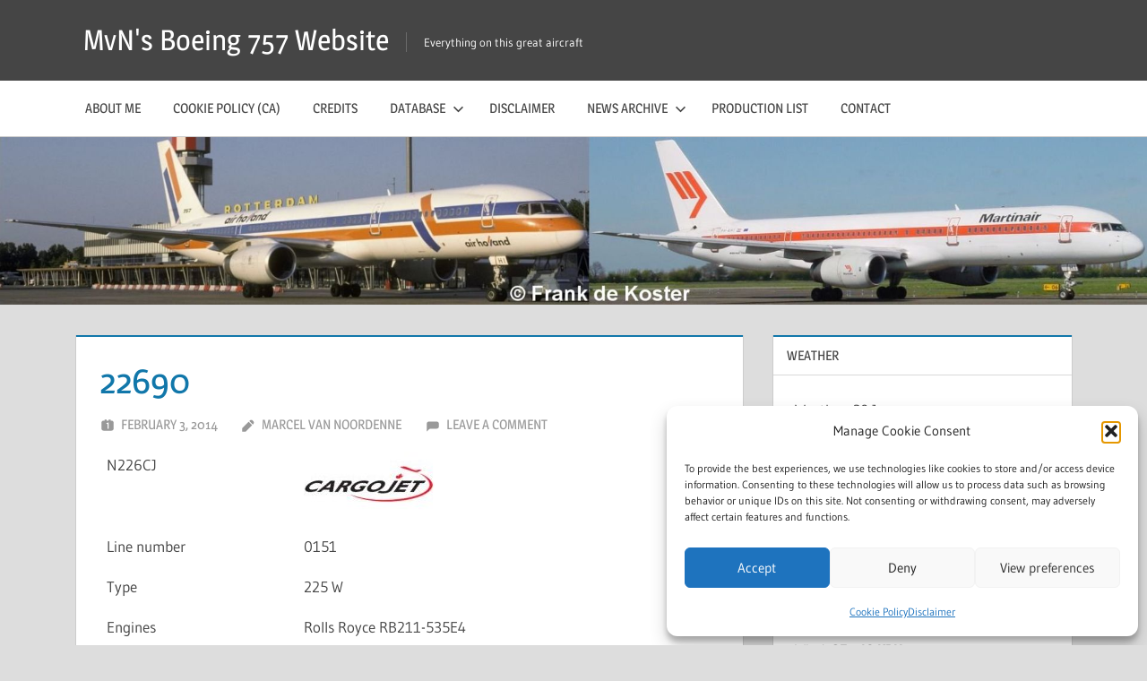

--- FILE ---
content_type: text/html; charset=UTF-8
request_url: https://www.b757.info/22690/
body_size: 80110
content:
<!DOCTYPE html>
<html lang="en-US">

<head>
<meta charset="UTF-8">
<meta name="viewport" content="width=device-width, initial-scale=1">
<link rel="profile" href="https://gmpg.org/xfn/11">
<link rel="pingback" href="https://www.b757.info/xmlrpc.php">

<title>22690 &#8211; MvN&#039;s Boeing 757 Website</title>
<meta name='robots' content='max-image-preview:large' />

            <script data-no-defer="1" data-ezscrex="false" data-cfasync="false" data-pagespeed-no-defer data-cookieconsent="ignore">
                var ctPublicFunctions = {"_ajax_nonce":"89d20bc051","_rest_nonce":"4676351795","_ajax_url":"\/wp-admin\/admin-ajax.php","_rest_url":"https:\/\/www.b757.info\/wp-json\/","data__cookies_type":"native","data__ajax_type":"rest","data__bot_detector_enabled":0,"data__frontend_data_log_enabled":1,"cookiePrefix":"","wprocket_detected":false,"host_url":"www.b757.info","text__ee_click_to_select":"Click to select the whole data","text__ee_original_email":"The complete one is","text__ee_got_it":"Got it","text__ee_blocked":"Blocked","text__ee_cannot_connect":"Cannot connect","text__ee_cannot_decode":"Can not decode email. Unknown reason","text__ee_email_decoder":"CleanTalk email decoder","text__ee_wait_for_decoding":"The magic is on the way!","text__ee_decoding_process":"Please wait a few seconds while we decode the contact data."}
            </script>
        
            <script data-no-defer="1" data-ezscrex="false" data-cfasync="false" data-pagespeed-no-defer data-cookieconsent="ignore">
                var ctPublic = {"_ajax_nonce":"89d20bc051","settings__forms__check_internal":"0","settings__forms__check_external":"0","settings__forms__force_protection":0,"settings__forms__search_test":"1","settings__forms__wc_add_to_cart":"0","settings__data__bot_detector_enabled":0,"settings__sfw__anti_crawler":0,"blog_home":"https:\/\/www.b757.info\/","pixel__setting":"0","pixel__enabled":false,"pixel__url":null,"data__email_check_before_post":"1","data__email_check_exist_post":"0","data__cookies_type":"native","data__key_is_ok":true,"data__visible_fields_required":true,"wl_brandname":"Anti-Spam by CleanTalk","wl_brandname_short":"CleanTalk","ct_checkjs_key":"c5d9bcac5848159569e2a4f117f6493ad681d7ae932b8bd8b13484e951e89c67","emailEncoderPassKey":"b350d9d4fa207f9bb0bbc3bc802a7fc6","bot_detector_forms_excluded":"W10=","advancedCacheExists":true,"varnishCacheExists":false,"wc_ajax_add_to_cart":false}
            </script>
        <link rel="alternate" type="application/rss+xml" title="MvN&#039;s Boeing 757 Website &raquo; Feed" href="https://www.b757.info/feed/" />
<link rel="alternate" type="application/rss+xml" title="MvN&#039;s Boeing 757 Website &raquo; Comments Feed" href="https://www.b757.info/comments/feed/" />
<link rel="alternate" type="application/rss+xml" title="MvN&#039;s Boeing 757 Website &raquo; 22690 Comments Feed" href="https://www.b757.info/22690/feed/" />
<link rel="alternate" title="oEmbed (JSON)" type="application/json+oembed" href="https://www.b757.info/wp-json/oembed/1.0/embed?url=https%3A%2F%2Fwww.b757.info%2F22690%2F" />
<link rel="alternate" title="oEmbed (XML)" type="text/xml+oembed" href="https://www.b757.info/wp-json/oembed/1.0/embed?url=https%3A%2F%2Fwww.b757.info%2F22690%2F&#038;format=xml" />
<style id='wp-img-auto-sizes-contain-inline-css' type='text/css'>
img:is([sizes=auto i],[sizes^="auto," i]){contain-intrinsic-size:3000px 1500px}
/*# sourceURL=wp-img-auto-sizes-contain-inline-css */
</style>
<link rel='stylesheet' id='treville-theme-fonts-css' href='https://www.b757.info/wp-content/fonts/7e0b2d36dcd5d3d7a1e257d6e96ab88a.css?ver=20201110' type='text/css' media='all' />
<style id='wp-emoji-styles-inline-css' type='text/css'>

	img.wp-smiley, img.emoji {
		display: inline !important;
		border: none !important;
		box-shadow: none !important;
		height: 1em !important;
		width: 1em !important;
		margin: 0 0.07em !important;
		vertical-align: -0.1em !important;
		background: none !important;
		padding: 0 !important;
	}
/*# sourceURL=wp-emoji-styles-inline-css */
</style>
<style id='wp-block-library-inline-css' type='text/css'>
:root{--wp-block-synced-color:#7a00df;--wp-block-synced-color--rgb:122,0,223;--wp-bound-block-color:var(--wp-block-synced-color);--wp-editor-canvas-background:#ddd;--wp-admin-theme-color:#007cba;--wp-admin-theme-color--rgb:0,124,186;--wp-admin-theme-color-darker-10:#006ba1;--wp-admin-theme-color-darker-10--rgb:0,107,160.5;--wp-admin-theme-color-darker-20:#005a87;--wp-admin-theme-color-darker-20--rgb:0,90,135;--wp-admin-border-width-focus:2px}@media (min-resolution:192dpi){:root{--wp-admin-border-width-focus:1.5px}}.wp-element-button{cursor:pointer}:root .has-very-light-gray-background-color{background-color:#eee}:root .has-very-dark-gray-background-color{background-color:#313131}:root .has-very-light-gray-color{color:#eee}:root .has-very-dark-gray-color{color:#313131}:root .has-vivid-green-cyan-to-vivid-cyan-blue-gradient-background{background:linear-gradient(135deg,#00d084,#0693e3)}:root .has-purple-crush-gradient-background{background:linear-gradient(135deg,#34e2e4,#4721fb 50%,#ab1dfe)}:root .has-hazy-dawn-gradient-background{background:linear-gradient(135deg,#faaca8,#dad0ec)}:root .has-subdued-olive-gradient-background{background:linear-gradient(135deg,#fafae1,#67a671)}:root .has-atomic-cream-gradient-background{background:linear-gradient(135deg,#fdd79a,#004a59)}:root .has-nightshade-gradient-background{background:linear-gradient(135deg,#330968,#31cdcf)}:root .has-midnight-gradient-background{background:linear-gradient(135deg,#020381,#2874fc)}:root{--wp--preset--font-size--normal:16px;--wp--preset--font-size--huge:42px}.has-regular-font-size{font-size:1em}.has-larger-font-size{font-size:2.625em}.has-normal-font-size{font-size:var(--wp--preset--font-size--normal)}.has-huge-font-size{font-size:var(--wp--preset--font-size--huge)}.has-text-align-center{text-align:center}.has-text-align-left{text-align:left}.has-text-align-right{text-align:right}.has-fit-text{white-space:nowrap!important}#end-resizable-editor-section{display:none}.aligncenter{clear:both}.items-justified-left{justify-content:flex-start}.items-justified-center{justify-content:center}.items-justified-right{justify-content:flex-end}.items-justified-space-between{justify-content:space-between}.screen-reader-text{border:0;clip-path:inset(50%);height:1px;margin:-1px;overflow:hidden;padding:0;position:absolute;width:1px;word-wrap:normal!important}.screen-reader-text:focus{background-color:#ddd;clip-path:none;color:#444;display:block;font-size:1em;height:auto;left:5px;line-height:normal;padding:15px 23px 14px;text-decoration:none;top:5px;width:auto;z-index:100000}html :where(.has-border-color){border-style:solid}html :where([style*=border-top-color]){border-top-style:solid}html :where([style*=border-right-color]){border-right-style:solid}html :where([style*=border-bottom-color]){border-bottom-style:solid}html :where([style*=border-left-color]){border-left-style:solid}html :where([style*=border-width]){border-style:solid}html :where([style*=border-top-width]){border-top-style:solid}html :where([style*=border-right-width]){border-right-style:solid}html :where([style*=border-bottom-width]){border-bottom-style:solid}html :where([style*=border-left-width]){border-left-style:solid}html :where(img[class*=wp-image-]){height:auto;max-width:100%}:where(figure){margin:0 0 1em}html :where(.is-position-sticky){--wp-admin--admin-bar--position-offset:var(--wp-admin--admin-bar--height,0px)}@media screen and (max-width:600px){html :where(.is-position-sticky){--wp-admin--admin-bar--position-offset:0px}}

/*# sourceURL=wp-block-library-inline-css */
</style><style id='global-styles-inline-css' type='text/css'>
:root{--wp--preset--aspect-ratio--square: 1;--wp--preset--aspect-ratio--4-3: 4/3;--wp--preset--aspect-ratio--3-4: 3/4;--wp--preset--aspect-ratio--3-2: 3/2;--wp--preset--aspect-ratio--2-3: 2/3;--wp--preset--aspect-ratio--16-9: 16/9;--wp--preset--aspect-ratio--9-16: 9/16;--wp--preset--color--black: #000000;--wp--preset--color--cyan-bluish-gray: #abb8c3;--wp--preset--color--white: #ffffff;--wp--preset--color--pale-pink: #f78da7;--wp--preset--color--vivid-red: #cf2e2e;--wp--preset--color--luminous-vivid-orange: #ff6900;--wp--preset--color--luminous-vivid-amber: #fcb900;--wp--preset--color--light-green-cyan: #7bdcb5;--wp--preset--color--vivid-green-cyan: #00d084;--wp--preset--color--pale-cyan-blue: #8ed1fc;--wp--preset--color--vivid-cyan-blue: #0693e3;--wp--preset--color--vivid-purple: #9b51e0;--wp--preset--color--primary: #1177aa;--wp--preset--color--secondary: #005e91;--wp--preset--color--tertiary: #004477;--wp--preset--color--accent: #11aa44;--wp--preset--color--highlight: #aa1d11;--wp--preset--color--light-gray: #e5e5e5;--wp--preset--color--gray: #999999;--wp--preset--color--dark-gray: #454545;--wp--preset--gradient--vivid-cyan-blue-to-vivid-purple: linear-gradient(135deg,rgb(6,147,227) 0%,rgb(155,81,224) 100%);--wp--preset--gradient--light-green-cyan-to-vivid-green-cyan: linear-gradient(135deg,rgb(122,220,180) 0%,rgb(0,208,130) 100%);--wp--preset--gradient--luminous-vivid-amber-to-luminous-vivid-orange: linear-gradient(135deg,rgb(252,185,0) 0%,rgb(255,105,0) 100%);--wp--preset--gradient--luminous-vivid-orange-to-vivid-red: linear-gradient(135deg,rgb(255,105,0) 0%,rgb(207,46,46) 100%);--wp--preset--gradient--very-light-gray-to-cyan-bluish-gray: linear-gradient(135deg,rgb(238,238,238) 0%,rgb(169,184,195) 100%);--wp--preset--gradient--cool-to-warm-spectrum: linear-gradient(135deg,rgb(74,234,220) 0%,rgb(151,120,209) 20%,rgb(207,42,186) 40%,rgb(238,44,130) 60%,rgb(251,105,98) 80%,rgb(254,248,76) 100%);--wp--preset--gradient--blush-light-purple: linear-gradient(135deg,rgb(255,206,236) 0%,rgb(152,150,240) 100%);--wp--preset--gradient--blush-bordeaux: linear-gradient(135deg,rgb(254,205,165) 0%,rgb(254,45,45) 50%,rgb(107,0,62) 100%);--wp--preset--gradient--luminous-dusk: linear-gradient(135deg,rgb(255,203,112) 0%,rgb(199,81,192) 50%,rgb(65,88,208) 100%);--wp--preset--gradient--pale-ocean: linear-gradient(135deg,rgb(255,245,203) 0%,rgb(182,227,212) 50%,rgb(51,167,181) 100%);--wp--preset--gradient--electric-grass: linear-gradient(135deg,rgb(202,248,128) 0%,rgb(113,206,126) 100%);--wp--preset--gradient--midnight: linear-gradient(135deg,rgb(2,3,129) 0%,rgb(40,116,252) 100%);--wp--preset--font-size--small: 13px;--wp--preset--font-size--medium: 20px;--wp--preset--font-size--large: 36px;--wp--preset--font-size--x-large: 42px;--wp--preset--spacing--20: 0.44rem;--wp--preset--spacing--30: 0.67rem;--wp--preset--spacing--40: 1rem;--wp--preset--spacing--50: 1.5rem;--wp--preset--spacing--60: 2.25rem;--wp--preset--spacing--70: 3.38rem;--wp--preset--spacing--80: 5.06rem;--wp--preset--shadow--natural: 6px 6px 9px rgba(0, 0, 0, 0.2);--wp--preset--shadow--deep: 12px 12px 50px rgba(0, 0, 0, 0.4);--wp--preset--shadow--sharp: 6px 6px 0px rgba(0, 0, 0, 0.2);--wp--preset--shadow--outlined: 6px 6px 0px -3px rgb(255, 255, 255), 6px 6px rgb(0, 0, 0);--wp--preset--shadow--crisp: 6px 6px 0px rgb(0, 0, 0);}:where(.is-layout-flex){gap: 0.5em;}:where(.is-layout-grid){gap: 0.5em;}body .is-layout-flex{display: flex;}.is-layout-flex{flex-wrap: wrap;align-items: center;}.is-layout-flex > :is(*, div){margin: 0;}body .is-layout-grid{display: grid;}.is-layout-grid > :is(*, div){margin: 0;}:where(.wp-block-columns.is-layout-flex){gap: 2em;}:where(.wp-block-columns.is-layout-grid){gap: 2em;}:where(.wp-block-post-template.is-layout-flex){gap: 1.25em;}:where(.wp-block-post-template.is-layout-grid){gap: 1.25em;}.has-black-color{color: var(--wp--preset--color--black) !important;}.has-cyan-bluish-gray-color{color: var(--wp--preset--color--cyan-bluish-gray) !important;}.has-white-color{color: var(--wp--preset--color--white) !important;}.has-pale-pink-color{color: var(--wp--preset--color--pale-pink) !important;}.has-vivid-red-color{color: var(--wp--preset--color--vivid-red) !important;}.has-luminous-vivid-orange-color{color: var(--wp--preset--color--luminous-vivid-orange) !important;}.has-luminous-vivid-amber-color{color: var(--wp--preset--color--luminous-vivid-amber) !important;}.has-light-green-cyan-color{color: var(--wp--preset--color--light-green-cyan) !important;}.has-vivid-green-cyan-color{color: var(--wp--preset--color--vivid-green-cyan) !important;}.has-pale-cyan-blue-color{color: var(--wp--preset--color--pale-cyan-blue) !important;}.has-vivid-cyan-blue-color{color: var(--wp--preset--color--vivid-cyan-blue) !important;}.has-vivid-purple-color{color: var(--wp--preset--color--vivid-purple) !important;}.has-black-background-color{background-color: var(--wp--preset--color--black) !important;}.has-cyan-bluish-gray-background-color{background-color: var(--wp--preset--color--cyan-bluish-gray) !important;}.has-white-background-color{background-color: var(--wp--preset--color--white) !important;}.has-pale-pink-background-color{background-color: var(--wp--preset--color--pale-pink) !important;}.has-vivid-red-background-color{background-color: var(--wp--preset--color--vivid-red) !important;}.has-luminous-vivid-orange-background-color{background-color: var(--wp--preset--color--luminous-vivid-orange) !important;}.has-luminous-vivid-amber-background-color{background-color: var(--wp--preset--color--luminous-vivid-amber) !important;}.has-light-green-cyan-background-color{background-color: var(--wp--preset--color--light-green-cyan) !important;}.has-vivid-green-cyan-background-color{background-color: var(--wp--preset--color--vivid-green-cyan) !important;}.has-pale-cyan-blue-background-color{background-color: var(--wp--preset--color--pale-cyan-blue) !important;}.has-vivid-cyan-blue-background-color{background-color: var(--wp--preset--color--vivid-cyan-blue) !important;}.has-vivid-purple-background-color{background-color: var(--wp--preset--color--vivid-purple) !important;}.has-black-border-color{border-color: var(--wp--preset--color--black) !important;}.has-cyan-bluish-gray-border-color{border-color: var(--wp--preset--color--cyan-bluish-gray) !important;}.has-white-border-color{border-color: var(--wp--preset--color--white) !important;}.has-pale-pink-border-color{border-color: var(--wp--preset--color--pale-pink) !important;}.has-vivid-red-border-color{border-color: var(--wp--preset--color--vivid-red) !important;}.has-luminous-vivid-orange-border-color{border-color: var(--wp--preset--color--luminous-vivid-orange) !important;}.has-luminous-vivid-amber-border-color{border-color: var(--wp--preset--color--luminous-vivid-amber) !important;}.has-light-green-cyan-border-color{border-color: var(--wp--preset--color--light-green-cyan) !important;}.has-vivid-green-cyan-border-color{border-color: var(--wp--preset--color--vivid-green-cyan) !important;}.has-pale-cyan-blue-border-color{border-color: var(--wp--preset--color--pale-cyan-blue) !important;}.has-vivid-cyan-blue-border-color{border-color: var(--wp--preset--color--vivid-cyan-blue) !important;}.has-vivid-purple-border-color{border-color: var(--wp--preset--color--vivid-purple) !important;}.has-vivid-cyan-blue-to-vivid-purple-gradient-background{background: var(--wp--preset--gradient--vivid-cyan-blue-to-vivid-purple) !important;}.has-light-green-cyan-to-vivid-green-cyan-gradient-background{background: var(--wp--preset--gradient--light-green-cyan-to-vivid-green-cyan) !important;}.has-luminous-vivid-amber-to-luminous-vivid-orange-gradient-background{background: var(--wp--preset--gradient--luminous-vivid-amber-to-luminous-vivid-orange) !important;}.has-luminous-vivid-orange-to-vivid-red-gradient-background{background: var(--wp--preset--gradient--luminous-vivid-orange-to-vivid-red) !important;}.has-very-light-gray-to-cyan-bluish-gray-gradient-background{background: var(--wp--preset--gradient--very-light-gray-to-cyan-bluish-gray) !important;}.has-cool-to-warm-spectrum-gradient-background{background: var(--wp--preset--gradient--cool-to-warm-spectrum) !important;}.has-blush-light-purple-gradient-background{background: var(--wp--preset--gradient--blush-light-purple) !important;}.has-blush-bordeaux-gradient-background{background: var(--wp--preset--gradient--blush-bordeaux) !important;}.has-luminous-dusk-gradient-background{background: var(--wp--preset--gradient--luminous-dusk) !important;}.has-pale-ocean-gradient-background{background: var(--wp--preset--gradient--pale-ocean) !important;}.has-electric-grass-gradient-background{background: var(--wp--preset--gradient--electric-grass) !important;}.has-midnight-gradient-background{background: var(--wp--preset--gradient--midnight) !important;}.has-small-font-size{font-size: var(--wp--preset--font-size--small) !important;}.has-medium-font-size{font-size: var(--wp--preset--font-size--medium) !important;}.has-large-font-size{font-size: var(--wp--preset--font-size--large) !important;}.has-x-large-font-size{font-size: var(--wp--preset--font-size--x-large) !important;}
/*# sourceURL=global-styles-inline-css */
</style>

<style id='classic-theme-styles-inline-css' type='text/css'>
/*! This file is auto-generated */
.wp-block-button__link{color:#fff;background-color:#32373c;border-radius:9999px;box-shadow:none;text-decoration:none;padding:calc(.667em + 2px) calc(1.333em + 2px);font-size:1.125em}.wp-block-file__button{background:#32373c;color:#fff;text-decoration:none}
/*# sourceURL=/wp-includes/css/classic-themes.min.css */
</style>
<link rel='stylesheet' id='cleantalk-public-css-css' href='https://www.b757.info/wp-content/plugins/cleantalk-spam-protect/css/cleantalk-public.min.css?ver=6.70.1_1766141763' type='text/css' media='all' />
<link rel='stylesheet' id='cleantalk-email-decoder-css-css' href='https://www.b757.info/wp-content/plugins/cleantalk-spam-protect/css/cleantalk-email-decoder.min.css?ver=6.70.1_1766141763' type='text/css' media='all' />
<link rel='stylesheet' id='contact-form-7-css' href='https://www.b757.info/wp-content/plugins/contact-form-7/includes/css/styles.css?ver=6.1.4' type='text/css' media='all' />
<link rel='stylesheet' id='wppa_style-css' href='https://www.b757.info/wp-content/plugins/wp-photo-album-plus/wppa-style.css?ver=251224-115621' type='text/css' media='all' />
<style id='wppa_style-inline-css' type='text/css'>

.wppa-box {	border-style: solid; border-width:1px;border-radius:6px; -moz-border-radius:6px;margin-bottom:8px;background-color:#eeeeee;border-color:#cccccc; }
.wppa-mini-box { border-style: solid; border-width:1px;border-radius:2px;border-color:#cccccc; }
.wppa-cover-box {  }
.wppa-cover-text-frame {  }
.wppa-box-text {  }
.wppa-box-text, .wppa-box-text-nocolor { font-weight:normal; }
.wppa-thumb-text { font-weight:normal; }
.wppa-nav-text { font-weight:normal; }
.wppa-img { background-color:#eeeeee; }
.wppa-title { font-weight:bold; }
.wppa-fulldesc { font-weight:normal; }
.wppa-fulltitle { font-weight:normal; }
/*# sourceURL=wppa_style-inline-css */
</style>
<link rel='stylesheet' id='cmplz-general-css' href='https://www.b757.info/wp-content/plugins/complianz-gdpr/assets/css/cookieblocker.min.css?ver=1765907414' type='text/css' media='all' />
<link rel='stylesheet' id='treville-stylesheet-css' href='https://www.b757.info/wp-content/themes/treville/style.css?ver=2.2.1' type='text/css' media='all' />
<link rel='stylesheet' id='treville-safari-flexbox-fixes-css' href='https://www.b757.info/wp-content/themes/treville/assets/css/safari-flexbox-fixes.css?ver=20200420' type='text/css' media='all' />
<link rel='stylesheet' id='tablepress-default-css' href='https://www.b757.info/wp-content/plugins/tablepress/css/build/default.css?ver=3.2.6' type='text/css' media='all' />
<script type="text/javascript" src="https://www.b757.info/wp-includes/js/dist/hooks.min.js?ver=dd5603f07f9220ed27f1" id="wp-hooks-js"></script>
<script type="text/javascript" src="https://www.b757.info/wp-includes/js/dist/i18n.min.js?ver=c26c3dc7bed366793375" id="wp-i18n-js"></script>
<script type="text/javascript" id="wp-i18n-js-after">
/* <![CDATA[ */
wp.i18n.setLocaleData( { 'text direction\u0004ltr': [ 'ltr' ] } );
//# sourceURL=wp-i18n-js-after
/* ]]> */
</script>
<script type="text/javascript" src="https://www.b757.info/wp-content/plugins/wp-photo-album-plus/js/wppa-decls.js?ver=251224-105614" id="wppa-decls-js"></script>
<script type="text/javascript" id="wppa-decls-js-after">
/* <![CDATA[ */
const { __ } = wp.i18n;

wppaSiteUrl = "https://www.b757.info",
wppaThumbPageSize = 0,
wppaResizeEndDelay = 200,
wppaScrollEndDelay = 200,
_wppaTextDelay = 1200,
wppaEasingSlide = "swing",
wppaEasingLightbox = "swing",
wppaEasingPopup = "swing",
wppaUploadButtonText = "Browse...",
wppaOvlBigBrowse = false,
wppaOvlSmallBrowse = true,
wppaImageMagickDefaultAspect = "NaN",
wppaImageDirectory = "https://www.b757.info/wp-content/uploads/wppa/icons/",
wppaWppaUrl = "https://www.b757.info/wp-content/plugins/wp-photo-album-plus",
wppaIncludeUrl = "https://www.b757.info/wp-includes",
wppaAjaxMethod = "rest",
wppaAjaxUrl = "https://www.b757.info/wp-json/wp-photo-album-plus/endPoint",
wppaAdminAjaxUrl = "https://www.b757.info/wp-admin/admin-ajax.php",
wppaUploadUrl = "https://www.b757.info/wp-content/uploads/wppa",
wppaIsIe = false,
wppaIsSafari = false,
wppaSlideshowNavigationType = "icons",
wppaSlideshowDefaultTimeout = 2.5,
wppaAudioHeight = 32,
wppaFilmThumbTitle = "Double click to start/stop slideshow running",
wppaClickToView = "Click to view",
wppaLang = "",
wppaVoteForMe = "Vote for me!",
wppaVotedForMe = "Voted for me",
wppaGlobalFsIconSize = "32",
wppaFsFillcolor = "#999999",
wppaFsBgcolor = "transparent",
wppaFsPolicy = "lightbox",
wppaNiceScroll = false,
wppaNiceScrollOpts = {cursorwidth:8,
cursoropacitymin:0.4,
cursorcolor:'#777777',
cursorborder:'none',
cursorborderradius:6,
autohidemode:'leave',
nativeparentscrolling:false,
preservenativescrolling:false,
bouncescroll:false,
smoothscroll:true,
cursorborder:'2px solid transparent',},
wppaVersion = "9.1.06.009",
wppaBackgroundColorImage = "#eeeeee",
wppaPopupLinkType = "photo",
wppaAnimationType = "fadeover",
wppaAnimationSpeed = 1200,
wppaThumbnailAreaDelta = 14,
wppaTextFrameDelta = 181,
wppaBoxDelta = 14,
wppaFilmShowGlue = true,
wppaMiniTreshold = 500,
wppaRatingOnce = false,
wppaHideWhenEmpty = false,
wppaBGcolorNumbar = "#cccccc",
wppaBcolorNumbar = "#cccccc",
wppaBGcolorNumbarActive = "#333333",
wppaBcolorNumbarActive = "#333333",
wppaFontFamilyNumbar = "",
wppaFontSizeNumbar = "px",
wppaFontColorNumbar = "#777777",
wppaFontWeightNumbar = "normal",
wppaFontFamilyNumbarActive = "",
wppaFontSizeNumbarActive = "px",
wppaFontColorNumbarActive = "#777777",
wppaFontWeightNumbarActive = "bold",
wppaNumbarMax = "10",
wppaNextOnCallback = false,
wppaStarOpacity = 0.2,
wppaEmailRequired = "required",
wppaSlideBorderWidth = 0,
wppaAllowAjax = true,
wppaThumbTargetBlank = false,
wppaRatingMax = 5,
wppaRatingDisplayType = "graphic",
wppaRatingPrec = 2,
wppaStretch = false,
wppaMinThumbSpace = 4,
wppaThumbSpaceAuto = true,
wppaMagnifierCursor = "magnifier-small.png",
wppaAutoOpenComments = true,
wppaUpdateAddressLine = true,
wppaSlideSwipe = true,
wppaMaxCoverWidth = 1024,
wppaSlideToFullpopup = false,
wppaComAltSize = 75,
wppaBumpViewCount = true,
wppaBumpClickCount = false,
wppaShareHideWhenRunning = false,
wppaFotomoto = false,
wppaFotomotoHideWhenRunning = false,
wppaCommentRequiredAfterVote = false,
wppaFotomotoMinWidth = 400,
wppaOvlHires = true,
wppaSlideVideoStart = false,
wppaSlideAudioStart = false,
wppaOvlRadius = 12,
wppaOvlBorderWidth = 8,
wppaThemeStyles = "",
wppaStickyHeaderHeight = 0,
wppaRenderModal = false,
wppaModalQuitImg = "url(https://www.b757.info/wp-content/uploads/wppa/icons/smallcross-black.gif )",
wppaBoxRadius = "6",
wppaModalBgColor = "#ffffff",
wppaUploadEdit = "-none-",
wppaSvgFillcolor = "#666666",
wppaSvgBgcolor = "#dddddd",
wppaOvlSvgFillcolor = "#999999",
wppaOvlSvgBgcolor = "#ffffff",
wppaSvgCornerStyle = "light",
wppaHideRightClick = false,
wppaGeoZoom = 10,
wppaLazyLoad = false,
wppaAreaMaxFrac = 0,
wppaAreaMaxFracSlide = 0,
wppaAreaMaxFracAudio = 0,
wppaIconSizeNormal = "default",
wppaIconSizeSlide = "default",
wppaResponseSpeed = 0,
wppaExtendedResizeCount = 0,
wppaExtendedResizeDelay = 1000,
wppaCoverSpacing = 8,
wppaFilmonlyContinuous = false,
wppaNoAnimateOnMobile = false,
wppaAjaxScroll = true,
wppaThumbSize = 100,
wppaTfMargin = 4,
wppaRequestInfoDialogText = "Please specify your question",
wppaThumbAspect = 0.75,
wppaStartStopNew = false,
wppaSlideVideoPauseStop = false,
wppaThumbNolink = false;
wppaOvlTxtHeight = "auto",
wppaOvlOpacity = 0.8,
wppaOvlOnclickType = "none",
wppaOvlTheme = "black",
wppaOvlAnimSpeed = 300,
wppaOvlSlideSpeedDefault = 5000,
wppaVer4WindowWidth = 800,
wppaVer4WindowHeight = 600,
wppaOvlShowCounter = true,
wppaOvlFontFamily = "",
wppaOvlFontSize = "10",
wppaOvlFontColor = "",
wppaOvlFontWeight = "bold",
wppaOvlLineHeight = "10",
wppaOvlVideoStart = true,
wppaOvlAudioStart = true,
wppaOvlSlideStartDefault = true,
wppaOvlShowStartStop = true,
wppaIsMobile = false,
wppaIsIpad = false,
wppaOvlIconSize = "32px",
wppaOvlBrowseOnClick = false,
wppaOvlGlobal = false,
wppaPhotoDirectory = "https://www.b757.info/wp-content/uploads/wppa/",
wppaThumbDirectory = "https://www.b757.info/wp-content/uploads/wppa/thumbs/",
wppaTempDirectory = "https://www.b757.info/wp-content/uploads/wppa/temp/",
wppaFontDirectory = "https://www.b757.info/wp-content/uploads/wppa/fonts/",
wppaOutputType = "-none-",
wppaOvlNavIconSize = 32,
wppaOvlVideoPauseStop = false;var
wppaShortcodeTemplate = "&lt;div style=&quot;font-size:0;line-height:0&quot;&gt;\n &lt;a\n ontouchstart=&quot;wppaStartTime();&quot;\n ontouchend=&quot;wppaTapLink(\'1869\',\'https://www.b757.info/photo-of-the-day-2/?wppa-occur=1&amp;lang=en&amp;wppa-photo=f8aad624fb07f3af\');&quot;\n onclick=&quot;_bumpClickCount( \'1869\' );window.open(\'https://www.b757.info/photo-of-the-day-2/?wppa-occur=1&amp;lang=en&amp;wppa-photo=f8aad624fb07f3af\', \'_self\' )&quot;\n title=&quot;32589/1003 N77865&quot;\n class=&quot;thumb-img&quot;\n id=&quot;a-1869-0&quot;\n style=&quot;cursor:pointer&quot;\n &gt;&lt;img id=&quot;ph-1869-0&quot; title=&quot;32589/1003 N77865&quot; style=&quot;width:100%;margin:0;&quot; src=&quot;https://www.b757.info/wp-content/uploads/wppa/1869.jpg?ver=1&quot; alt=&quot;32589/1003 N77865&quot;/&gt;&lt;/a&gt;&lt;/div&gt;";
wppaShortcodeTemplateId = "1869.jpg";
//# sourceURL=wppa-decls-js-after
/* ]]> */
</script>
<script type="text/javascript" src="https://www.b757.info/wp-includes/js/jquery/jquery.min.js?ver=3.7.1" id="jquery-core-js"></script>
<script type="text/javascript" src="https://www.b757.info/wp-includes/js/jquery/jquery-migrate.min.js?ver=3.4.1" id="jquery-migrate-js"></script>
<script type="text/javascript" src="https://www.b757.info/wp-includes/js/jquery/jquery.form.min.js?ver=4.3.0" id="jquery-form-js"></script>
<script type="text/javascript" src="https://www.b757.info/wp-includes/js/imagesloaded.min.js?ver=5.0.0" id="imagesloaded-js"></script>
<script type="text/javascript" src="https://www.b757.info/wp-includes/js/masonry.min.js?ver=4.2.2" id="masonry-js"></script>
<script type="text/javascript" src="https://www.b757.info/wp-includes/js/jquery/jquery.masonry.min.js?ver=3.1.2b" id="jquery-masonry-js"></script>
<script type="text/javascript" src="https://www.b757.info/wp-includes/js/jquery/ui/core.min.js?ver=1.13.3" id="jquery-ui-core-js"></script>
<script type="text/javascript" src="https://www.b757.info/wp-includes/js/jquery/ui/mouse.min.js?ver=1.13.3" id="jquery-ui-mouse-js"></script>
<script type="text/javascript" src="https://www.b757.info/wp-includes/js/jquery/ui/resizable.min.js?ver=1.13.3" id="jquery-ui-resizable-js"></script>
<script type="text/javascript" src="https://www.b757.info/wp-includes/js/jquery/ui/draggable.min.js?ver=1.13.3" id="jquery-ui-draggable-js"></script>
<script type="text/javascript" src="https://www.b757.info/wp-includes/js/jquery/ui/controlgroup.min.js?ver=1.13.3" id="jquery-ui-controlgroup-js"></script>
<script type="text/javascript" src="https://www.b757.info/wp-includes/js/jquery/ui/checkboxradio.min.js?ver=1.13.3" id="jquery-ui-checkboxradio-js"></script>
<script type="text/javascript" src="https://www.b757.info/wp-includes/js/jquery/ui/button.min.js?ver=1.13.3" id="jquery-ui-button-js"></script>
<script type="text/javascript" src="https://www.b757.info/wp-includes/js/jquery/ui/dialog.min.js?ver=1.13.3" id="jquery-ui-dialog-js"></script>
<script type="text/javascript" id="wppa-all-js-extra">
/* <![CDATA[ */
var wppaObj = {"restUrl":"https://www.b757.info/wp-json/","restNonce":"4676351795"};
//# sourceURL=wppa-all-js-extra
/* ]]> */
</script>
<script type="text/javascript" src="https://www.b757.info/wp-content/plugins/wp-photo-album-plus/js/wppa-all.js?ver=251224-105614" id="wppa-all-js"></script>
<script type="text/javascript" src="https://www.b757.info/wp-content/plugins/wp-photo-album-plus/vendor/jquery-easing/jquery.easing.min.js?ver=9.1.06.009" id="nicescrollr-easing-min-js-js"></script>
<script type="text/javascript" src="https://www.b757.info/wp-content/plugins/cleantalk-spam-protect/js/apbct-public-bundle_gathering.min.js?ver=6.70.1_1766141767" id="apbct-public-bundle_gathering.min-js-js"></script>
<script type="text/javascript" src="https://www.b757.info/wp-content/themes/treville/assets/js/svgxuse.min.js?ver=1.2.6" id="svgxuse-js"></script>
<link rel="https://api.w.org/" href="https://www.b757.info/wp-json/" /><link rel="alternate" title="JSON" type="application/json" href="https://www.b757.info/wp-json/wp/v2/posts/1847" /><link rel="EditURI" type="application/rsd+xml" title="RSD" href="https://www.b757.info/xmlrpc.php?rsd" />
<link rel="canonical" href="https://www.b757.info/22690/" />
			<style>.cmplz-hidden {
					display: none !important;
				}</style><!-- Analytics by WP Statistics - https://wp-statistics.com -->
</head>

<body data-rsssl=1 data-cmplz=1 class="wp-singular post-template-default single single-post postid-1847 single-format-standard wp-embed-responsive wp-theme-treville">

	
	<div id="page" class="hfeed site">

		<a class="skip-link screen-reader-text" href="#content">Skip to content</a>

		
		<header id="masthead" class="site-header clearfix" role="banner">

			<div class="header-main container clearfix">

				<div id="logo" class="site-branding clearfix">

										
			<p class="site-title"><a href="https://www.b757.info/" rel="home">MvN&#039;s Boeing 757 Website</a></p>

								
			<p class="site-description">Everything on this great aircraft</p>

			
				</div><!-- .site-branding -->

				

	<button class="mobile-menu-toggle menu-toggle" aria-controls="primary-menu secondary-menu" aria-expanded="false" >
		<svg class="icon icon-menu" aria-hidden="true" role="img"> <use xlink:href="https://www.b757.info/wp-content/themes/treville/assets/icons/genericons-neue.svg#menu"></use> </svg><svg class="icon icon-close" aria-hidden="true" role="img"> <use xlink:href="https://www.b757.info/wp-content/themes/treville/assets/icons/genericons-neue.svg#close"></use> </svg>		<span class="menu-toggle-text screen-reader-text">Menu</span>
	</button>



			</div><!-- .header-main -->

			

	<div class="primary-navigation-wrap" >

		<div class="primary-navigation container">

			<nav id="site-navigation" class="main-navigation" role="navigation" aria-label="Primary Menu">

				<ul id="primary-menu" class="menu"><li id="menu-item-1323" class="menu-item menu-item-type-post_type menu-item-object-page menu-item-1323"><a href="https://www.b757.info/about-me-3/">About me</a></li>
<li id="menu-item-12175" class="menu-item menu-item-type-post_type menu-item-object-page menu-item-12175"><a href="https://www.b757.info/cookie-policy-ca/">Cookie Policy (CA)</a></li>
<li id="menu-item-1025" class="menu-item menu-item-type-post_type menu-item-object-page menu-item-1025"><a href="https://www.b757.info/credits/">Credits</a></li>
<li id="menu-item-1013" class="menu-item menu-item-type-custom menu-item-object-custom menu-item-has-children menu-item-1013"><a href="#">Database<svg class="icon icon-expand" aria-hidden="true" role="img"> <use xlink:href="https://www.b757.info/wp-content/themes/treville/assets/icons/genericons-neue.svg#expand"></use> </svg></a>
<ul class="sub-menu">
	<li id="menu-item-9501" class="menu-item menu-item-type-post_type menu-item-object-page menu-item-9501"><a href="https://www.b757.info/757-photo-album/">Boeing 757 photo album</a></li>
	<li id="menu-item-1057" class="menu-item menu-item-type-post_type menu-item-object-page menu-item-1057"><a href="https://www.b757.info/boeing-757-200-specifications/">Boeing 757-200 Specifications</a></li>
	<li id="menu-item-2206" class="menu-item menu-item-type-post_type menu-item-object-page menu-item-2206"><a href="https://www.b757.info/boeing-757-300-specifications/">Boeing 757-300 Specifications</a></li>
	<li id="menu-item-2183" class="menu-item menu-item-type-post_type menu-item-object-page menu-item-2183"><a href="https://www.b757.info/fatal-boeing-757-accidents/">Fatal Boeing 757 Accidents</a></li>
	<li id="menu-item-931" class="menu-item menu-item-type-post_type menu-item-object-page menu-item-has-children menu-item-931"><a href="https://www.b757.info/operators/">Operators<svg class="icon icon-expand" aria-hidden="true" role="img"> <use xlink:href="https://www.b757.info/wp-content/themes/treville/assets/icons/genericons-neue.svg#expand"></use> </svg></a>
	<ul class="sub-menu">
		<li id="menu-item-1089" class="menu-item menu-item-type-post_type menu-item-object-page menu-item-1089"><a href="https://www.b757.info/operators/current-boeing-757-operators/">Current Boeing 757 operators</a></li>
		<li id="menu-item-1120" class="menu-item menu-item-type-post_type menu-item-object-page menu-item-1120"><a href="https://www.b757.info/operators/former-boeing-757-operators/">Former Boeing 757 Operators</a></li>
	</ul>
</li>
	<li id="menu-item-1028" class="menu-item menu-item-type-post_type menu-item-object-page menu-item-1028"><a href="https://www.b757.info/scrapped-and-to-be-scrapped-aircraft/">Scrapped and to be scrapped aircraft, or museum aircraft</a></li>
	<li id="menu-item-1012" class="menu-item menu-item-type-post_type menu-item-object-page menu-item-1012"><a href="https://www.b757.info/stored-aircraft/">Stored Aircraft</a></li>
	<li id="menu-item-8124" class="menu-item menu-item-type-post_type menu-item-object-page menu-item-8124"><a href="https://www.b757.info/u-s-air-force-mystery-757s/">U.S. Air Force mystery 757s?</a></li>
</ul>
</li>
<li id="menu-item-3527" class="menu-item menu-item-type-post_type menu-item-object-page menu-item-privacy-policy menu-item-3527"><a rel="privacy-policy" href="https://www.b757.info/disclaimer/">Disclaimer</a></li>
<li id="menu-item-2217" class="menu-item menu-item-type-taxonomy menu-item-object-category menu-item-has-children menu-item-2217"><a href="https://www.b757.info/category/news/" title="from 2001 to 2013">News archive<svg class="icon icon-expand" aria-hidden="true" role="img"> <use xlink:href="https://www.b757.info/wp-content/themes/treville/assets/icons/genericons-neue.svg#expand"></use> </svg></a>
<ul class="sub-menu">
	<li id="menu-item-2229" class="menu-item menu-item-type-post_type menu-item-object-page menu-item-2229"><a href="https://www.b757.info/2001-news/">2001 news</a></li>
	<li id="menu-item-2228" class="menu-item menu-item-type-post_type menu-item-object-page menu-item-2228"><a href="https://www.b757.info/2002-news/">2002 news</a></li>
	<li id="menu-item-2227" class="menu-item menu-item-type-post_type menu-item-object-page menu-item-2227"><a href="https://www.b757.info/2003-news/">2003 news</a></li>
	<li id="menu-item-2232" class="menu-item menu-item-type-post_type menu-item-object-page menu-item-2232"><a href="https://www.b757.info/2004-news/">2004 news</a></li>
	<li id="menu-item-10781" class="menu-item menu-item-type-post_type menu-item-object-page menu-item-10781"><a href="https://www.b757.info/2005-news/">2005 news</a></li>
	<li id="menu-item-10783" class="menu-item menu-item-type-post_type menu-item-object-page menu-item-10783"><a href="https://www.b757.info/2006-news/">2006 news</a></li>
	<li id="menu-item-10787" class="menu-item menu-item-type-post_type menu-item-object-page menu-item-10787"><a href="https://www.b757.info/2007-news/">2007 news</a></li>
	<li id="menu-item-10786" class="menu-item menu-item-type-post_type menu-item-object-page menu-item-10786"><a href="https://www.b757.info/2008-news/">2008 news</a></li>
	<li id="menu-item-10800" class="menu-item menu-item-type-post_type menu-item-object-page menu-item-10800"><a href="https://www.b757.info/2009-news/">2009 news</a></li>
	<li id="menu-item-10799" class="menu-item menu-item-type-post_type menu-item-object-page menu-item-10799"><a href="https://www.b757.info/2010-news/">2010 news</a></li>
	<li id="menu-item-3769" class="menu-item menu-item-type-post_type menu-item-object-page menu-item-3769"><a href="https://www.b757.info/2013-news/">2013 news</a></li>
</ul>
</li>
<li id="menu-item-1152" class="menu-item menu-item-type-post_type menu-item-object-page menu-item-1152"><a href="https://www.b757.info/production-list-2/">Production list</a></li>
<li id="menu-item-2400" class="menu-item menu-item-type-post_type menu-item-object-page menu-item-2400"><a href="https://www.b757.info/contact-me/">Contact</a></li>
</ul>			</nav><!-- #site-navigation -->

			
		</div><!-- .primary-navigation -->

	</div>



		</header><!-- #masthead -->

		
			<div id="headimg" class="header-image">

				<a href="https://www.b757.info/" rel="home">
					<img src="https://www.b757.info/wp-content/uploads/2018/02/20180211-logo.jpg" srcset="https://www.b757.info/wp-content/uploads/2018/02/20180211-logo.jpg 1920w, https://www.b757.info/wp-content/uploads/2018/02/20180211-logo-250x37.jpg 250w, https://www.b757.info/wp-content/uploads/2018/02/20180211-logo-300x44.jpg 300w, https://www.b757.info/wp-content/uploads/2018/02/20180211-logo-768x112.jpg 768w, https://www.b757.info/wp-content/uploads/2018/02/20180211-logo-1250x183.jpg 1250w" width="1920" height="281" alt="MvN&#039;s Boeing 757 Website">
				</a>

			</div>

			
		
		
		
		<div id="content" class="site-content container clearfix">

	<section id="primary" class="content-single content-area">
		<main id="main" class="site-main" role="main">

		
<article id="post-1847" class="post-1847 post type-post status-publish format-standard hentry category-prodlist">

	<header class="entry-header">

		<h1 class="entry-title">22690</h1>
		<div class="entry-meta"><span class="meta-date"><svg class="icon icon-day" aria-hidden="true" role="img"> <use xlink:href="https://www.b757.info/wp-content/themes/treville/assets/icons/genericons-neue.svg#day"></use> </svg><a href="https://www.b757.info/22690/" title="20:37" rel="bookmark"><time class="entry-date published updated" datetime="2014-02-03T20:37:55+01:00">February 3, 2014</time></a></span><span class="meta-author"> <svg class="icon icon-edit" aria-hidden="true" role="img"> <use xlink:href="https://www.b757.info/wp-content/themes/treville/assets/icons/genericons-neue.svg#edit"></use> </svg><span class="author vcard"><a class="url fn n" href="https://www.b757.info/author/admin/" title="View all posts by Marcel van Noordenne" rel="author">Marcel van Noordenne</a></span></span><span class="meta-comments"> <svg class="icon icon-comment" aria-hidden="true" role="img"> <use xlink:href="https://www.b757.info/wp-content/themes/treville/assets/icons/genericons-neue.svg#comment"></use> </svg><a href="https://www.b757.info/22690/#respond">Leave a comment</a></span></div>
	</header><!-- .entry-header -->

	
	<div class="post-content">

		<div class="entry-content clearfix">

			
<table id="tablepress-22690" class="tablepress tablepress-id-22690 tbody-has-connected-cells">
<thead>
<tr class="row-1">
	<th colspan="2" class="column-1">N226CJ</th><th class="column-3"><img decoding="async" src="https://www.b757.info/wp-content/uploads/2013/12/Cargojet.jpg" alt="" width="146" height="67" class="alignnone size-full wp-image-322" /></th>
</tr>
</thead>
<tbody class="row-hover">
<tr class="row-2">
	<td colspan="2" class="column-1">Line number</td><td class="column-3">0151</td>
</tr>
<tr class="row-3">
	<td colspan="2" class="column-1">Type</td><td class="column-3">225 W</td>
</tr>
<tr class="row-4">
	<td colspan="2" class="column-1">Engines</td><td class="column-3">Rolls Royce RB211-535E4</td>
</tr>
<tr class="row-5">
	<td colspan="2" class="column-1">Mode S</td><td class="column-3">A1F786</td>
</tr>
<tr class="row-6">
	<td colspan="2" class="column-1">Configuration</td><td class="column-3">VIP</td>
</tr>
<tr class="row-7">
	<td colspan="2" class="column-1">Name</td><td class="column-3">"Presidente Juarez"</td>
</tr>
<tr class="row-8">
	<td colspan="3" class="column-1"></td>
</tr>
<tr class="row-9">
	<td class="column-1"><strong>Date</strong></td><td class="column-2"><strong>Registration</strong></td><td class="column-3"><strong>Remarks<strong></td>
</tr>
<tr class="row-10">
	<td class="column-1">04/10/1987</td><td class="column-2">N526EA</td><td class="column-3">roll out.</td>
</tr>
<tr class="row-11">
	<td class="column-1">02/11/1987</td><td class="column-2">N526EA</td><td class="column-3">first flight.</td>
</tr>
<tr class="row-12">
	<td class="column-1">00/11/1987</td><td class="column-2">N526EA</td><td class="column-3">del Eastern Air Lines; not taken up.</td>
</tr>
<tr class="row-13">
	<td class="column-1">16/11/1987</td><td class="column-2">TP-01</td><td class="column-3">del Transportes Aereos Presidenciales (Fuerza Aerea Mexicana); named "Presidente Carranza".</td>
</tr>
<tr class="row-14">
	<td class="column-1">21/11/1987</td><td class="column-2">TP-01</td><td class="column-3">at Dallas/Love Field (TP-01/XC-CBD).</td>
</tr>
<tr class="row-15">
	<td class="column-1">02/12/1987</td><td class="column-2">TP-01</td><td class="column-3">at Dallas/Love Field; for outfitting by Associated Air Center; all titles covered with cardboard.</td>
</tr>
<tr class="row-16">
	<td class="column-1">03/03/1988</td><td class="column-2">TP-01</td><td class="column-3">at Dallas/Love Field; most markings removed.</td>
</tr>
<tr class="row-17">
	<td class="column-1">13/02/1989</td><td class="column-2">TP-01</td><td class="column-3">at Dallas/Love Field; without markings.</td>
</tr>
<tr class="row-18">
	<td class="column-1">05/07/1989</td><td class="column-2">TP-01</td><td class="column-3">at Phoenix in full c/s with titles.</td>
</tr>
<tr class="row-19">
	<td class="column-1">00/00/1991</td><td class="column-2">TP-01</td><td class="column-3">got registration XC-UJM.</td>
</tr>
<tr class="row-20">
	<td class="column-1">30/09/1993</td><td class="column-2">TP-01</td><td class="column-3">converted to 757-200EM.</td>
</tr>
<tr class="row-21">
	<td class="column-1">00/00/0000</td><td class="column-2">TP-01</td><td class="column-3">renamed "Presidente Juarez" (XC-UJM).</td>
</tr>
<tr class="row-22">
	<td class="column-1">02/07/2009</td><td class="column-2">TP-01</td><td class="column-3">at Cancun with blended winglets (installed after 29/03/2009).</td>
</tr>
<tr class="row-23">
	<td class="column-1">03/10/2013</td><td class="column-2">TP-01</td><td class="column-3">at Mexico City in new c/s (repainted after 08/08/2013).</td>
</tr>
<tr class="row-24">
	<td class="column-1">30/05/2016</td><td class="column-2">TP-02</td><td class="column-3">at Mexico City with new registration (XC-UJM).</td>
</tr>
<tr class="row-25">
	<td class="column-1">27/09/2018</td><td class="column-2">TP-02</td><td class="column-3">last "service": New York/JFK-Mexico City/MEX as MAF1.</td>
</tr>
<tr class="row-26">
	<td class="column-1">28/11/2018</td><td class="column-2">TP-02</td><td class="column-3">at Mexico City/MEX - withdrawn from use.</td>
</tr>
<tr class="row-27">
	<td class="column-1">30/08/2021</td><td class="column-2">N226CJ</td><td class="column-3">rgd to Bank of Utah.</td>
</tr>
<tr class="row-28">
	<td class="column-1">27/10/2021</td><td class="column-2">N226CJ</td><td class="column-3">ferried Mexico City/MEX-Hamilton/YHM as ELX226.</td>
</tr>
<tr class="row-29">
	<td class="column-1">00/00/2021</td><td class="column-2">C-</td><td class="column-3">for Cargojet Airways.</td>
</tr>
</tbody>
</table>
<!-- #tablepress-22690 from cache -->

			
		</div><!-- .entry-content -->

		<footer class="entry-footer">

			
		<div class="entry-categories clearfix">
			<span class="meta-categories clearfix">
				<a href="https://www.b757.info/category/prodlist/" rel="category tag">prodlist</a>			</span>
		</div><!-- .entry-categories -->

					
		</footer><!-- .entry-footer -->

	</div>

	
	
	<nav class="navigation post-navigation" aria-label="Posts">
		<h2 class="screen-reader-text">Post navigation</h2>
		<div class="nav-links"><div class="nav-previous"><a href="https://www.b757.info/22689/" rel="prev"><span class="nav-link-text">Previous Post</span><h3 class="entry-title">22689</h3></a></div><div class="nav-next"><a href="https://www.b757.info/22691/" rel="next"><span class="nav-link-text">Next Post</span><h3 class="entry-title">22691</h3></a></div></div>
	</nav>
</article>
	<div id="respond" class="comment-respond">
		<h3 id="reply-title" class="comment-reply-title">Leave a Reply <small><a rel="nofollow" id="cancel-comment-reply-link" href="/22690/#respond" style="display:none;">Cancel reply</a></small></h3><form action="https://www.b757.info/wp-comments-post.php" method="post" id="commentform" class="comment-form"><p class="comment-notes"><span id="email-notes">Your email address will not be published.</span> <span class="required-field-message">Required fields are marked <span class="required">*</span></span></p><p class="comment-form-comment"><label for="comment">Comment <span class="required">*</span></label> <textarea id="comment" name="comment" cols="45" rows="8" maxlength="65525" required></textarea></p><p class="comment-form-author"><label for="author">Name <span class="required">*</span></label> <input id="author" name="author" type="text" value="" size="30" maxlength="245" autocomplete="name" required /></p>
<p class="comment-form-email"><label for="email">Email <span class="required">*</span></label> <input id="email" name="email" type="email" value="" size="30" maxlength="100" aria-describedby="email-notes" autocomplete="email" required /></p>
<p class="comment-form-url"><label for="url">Website</label> <input id="url" name="url" type="url" value="" size="30" maxlength="200" autocomplete="url" /></p>
<p class="form-submit"><input name="submit" type="submit" id="submit" class="submit" value="Post Comment" /> <input type='hidden' name='comment_post_ID' value='1847' id='comment_post_ID' />
<input type='hidden' name='comment_parent' id='comment_parent' value='0' />
</p></form>	</div><!-- #respond -->
	
		</main><!-- #main -->
	</section><!-- #primary -->

	
	<section id="secondary" class="sidebar widget-area clearfix" role="complementary">

		<div class="widget-wrap"><aside id="text-10" class="widget widget_text clearfix"><div class="widget-header"><h3 class="widget-title">Weather</h3></div>			<div class="textwidget"><p><!-- weather widget start --></p>
<div id="m-booked-custom-widget-9130">
<div class="weather-customize" style="width:250px;">
<div class="booked-weather-custom-160 color-009fde" style="width:250px;" id="width3">
<div class="booked-weather-custom-160-date">Weather, 14 June</div>
<div class="booked-weather-custom-160-main more"> <a target="_blank" href="https://www.booked.net/weather/sliedrecht-w539769" class="booked-weather-custom-160-city"> Sliedrecht Weather </a> <a target="_blank" class="booked-wzs-bottom-custom-160" href="https://www.booked.net/"><img decoding="async" src="//s.bookcdn.com/images/letter/s5.gif" alt="Hotel reservations online on Booked.net" /></a> </p>
<div class="booked-weather-custom-160-degree booked-weather-custom-C wmd03"><span><span class="plus">+</span>21</span></div>
<div class="booked-weather-custom-details">
<p><span>High: <strong><span class="plus">+</span>21<sup>°</sup></strong></span><span> Low: <strong><span class="plus">+</span>14<sup>°</sup></strong></span></p>
<p>Humidity: <strong>74%</strong></p>
<p>Wind: <strong>W &#8211; 21 KPH</strong></p>
</p></div>
</p></div>
<div class="booked-weather-custom-160-main more"> <a target="_blank" href="https://www.booked.net/weather/calgary-30502" class="booked-weather-custom-160-city"> Calgary Weather </a> </p>
<div class="booked-weather-custom-160-degree booked-weather-custom-C wmd18"><span><span class="plus">+</span>18</span></div>
<div class="booked-weather-custom-details">
<p><span>High: <strong><span class="plus">+</span>18<sup>°</sup></strong></span><span> Low: <strong><span class="plus">+</span>9<sup>°</sup></strong></span></p>
<p>Humidity: <strong>50%</strong></p>
<p>Wind: <strong>WSW &#8211; 4 KPH</strong></p>
</p></div>
</p></div>
<div class="booked-weather-custom-160-main more"> <a target="_blank" href="https://www.booked.net/weather/london-18114" class="booked-weather-custom-160-city"> London Weather </a> </p>
<div class="booked-weather-custom-160-degree booked-weather-custom-C wmd06"><span><span class="plus">+</span>20</span></div>
<div class="booked-weather-custom-details">
<p><span>High: <strong><span class="plus">+</span>21<sup>°</sup></strong></span><span> Low: <strong><span class="plus">+</span>16<sup>°</sup></strong></span></p>
<p>Humidity: <strong>55%</strong></p>
<p>Wind: <strong>S &#8211; 15 KPH</strong></p>
</p></div>
</p></div>
<div class="booked-weather-custom-160-main more"> <a target="_blank" href="https://www.booked.net/weather/new-york-18103" class="booked-weather-custom-160-city"> New York Weather </a> </p>
<div class="booked-weather-custom-160-degree booked-weather-custom-C wmd01"><span><span class="plus">+</span>18</span></div>
<div class="booked-weather-custom-details">
<p><span>High: <strong><span class="plus">+</span>22<sup>°</sup></strong></span><span> Low: <strong><span class="plus">+</span>13<sup>°</sup></strong></span></p>
<p>Humidity: <strong>42%</strong></p>
<p>Wind: <strong>ENE &#8211; 10 KPH</strong></p>
</p></div>
</p></div>
</p></div>
</div></div>
<p><script type="text/javascript"> var css_file=document.createElement("link"); css_file.setAttribute("rel","stylesheet"); css_file.setAttribute("type","text/css"); css_file.setAttribute("href",'https://s.bookcdn.com/css/weather.css?v=0.0.1'); document.getElementsByTagName("head")[0].appendChild(css_file); function setWidgetData(data) { if(typeof(data) != 'undefined' && data.results.length > 0) { for(var i = 0; i < data.results.length; ++i) { var objMainBlock = document.getElementById('m-booked-custom-widget-9130'); if(objMainBlock !== null) { var copyBlock = document.getElementById('m-bookew-weather-copy-'+data.results[i].widget_type); objMainBlock.innerHTML = data.results[i].html_code; if(copyBlock !== null) objMainBlock.appendChild(copyBlock); } } } else { alert('data=undefined||data.results is empty'); } } </script> <script type="text/javascript" charset="UTF-8" src="https://widgets.booked.net/weather/info?action=get_weather_info&#038;ver=6&#038;cityID=w539769,30502,18114,18103&#038;type=2&#038;scode=124&#038;ltid=3458&#038;domid=w209&#038;anc_id=84143&#038;cmetric=1&#038;wlangID=1&#038;color=009fde&#038;wwidth=250&#038;header_color=ffffff&#038;text_color=333333&#038;link_color=08488D&#038;border_form=1&#038;footer_color=ffffff&#038;footer_text_color=333333&#038;transparent=0"></script><!-- weather widget end --></p>
</div>
		</aside></div>
		<div class="widget-wrap"><aside id="recent-posts-2" class="widget widget_recent_entries clearfix">
		<div class="widget-header"><h3 class="widget-title">News</h3></div>
		<ul>
											<li>
					<a href="https://www.b757.info/21-air-to-expand-cmi-fleet-with-boeing-757s/">21 Air to expand CMI fleet with Boeing 757s</a>
									</li>
											<li>
					<a href="https://www.b757.info/21-air/">21 Air</a>
									</li>
											<li>
					<a href="https://www.b757.info/parallel-express-llc/">Parallel Express LLC</a>
									</li>
											<li>
					<a href="https://www.b757.info/dsg-aviation-ii/">DSG Aviation II</a>
									</li>
											<li>
					<a href="https://www.b757.info/skyguard-cargo-airline/">Skyguard Cargo Airline</a>
									</li>
					</ul>

		</aside></div><div class="widget-wrap"><aside id="search-10" class="widget widget_search clearfix"><div class="widget-header"><h3 class="widget-title">Search MVN&#8217;s Boeing 757 Website:</h3></div>
<form apbct-form-sign="native_search" role="search" method="get" class="search-form" action="https://www.b757.info/">
	<label>
		<span class="screen-reader-text">Search for:</span>
		<input type="search" class="search-field"
			placeholder="Search &hellip;"
			value="" name="s"
			title="Search for:" />
	</label>
	<button type="submit" class="search-submit">
		<svg class="icon icon-search" aria-hidden="true" role="img"> <use xlink:href="https://www.b757.info/wp-content/themes/treville/assets/icons/genericons-neue.svg#search"></use> </svg>		<span class="screen-reader-text">Search</span>
	</button>
<input
                    class="apbct_special_field apbct_email_id__search_form"
                    name="apbct__email_id__search_form"
                    aria-label="apbct__label_id__search_form"
                    type="text" size="30" maxlength="200" autocomplete="off"
                    value=""
                /><input
                   id="apbct_submit_id__search_form" 
                   class="apbct_special_field apbct__email_id__search_form"
                   name="apbct__label_id__search_form"
                   aria-label="apbct_submit_name__search_form"
                   type="submit"
                   size="30"
                   maxlength="200"
                   value="38486"
               /></form>
</aside></div><div class="widget-wrap"><aside id="text-9" class="widget widget_text clearfix"><div class="widget-header"><h3 class="widget-title">Calgary&#8217;s store for fasteners</h3></div>			<div class="textwidget"><p><a href="http://www.ffi-calgary.ca" target="_blank" rel="noopener"><img loading="lazy" decoding="async" class="aligncenter size-medium wp-image-11765" src="https://www.b757.info/wp-content/uploads/2020/05/FFI-Logo-300x137.jpg" alt="" width="300" height="137" srcset="https://www.b757.info/wp-content/uploads/2020/05/FFI-Logo-300x137.jpg 300w, https://www.b757.info/wp-content/uploads/2020/05/FFI-Logo-250x114.jpg 250w, https://www.b757.info/wp-content/uploads/2020/05/FFI-Logo-768x352.jpg 768w, https://www.b757.info/wp-content/uploads/2020/05/FFI-Logo.jpg 856w" sizes="auto, (max-width: 300px) 100vw, 300px" /></a></p>
</div>
		</aside></div> <div class="widget-wrap"><aside id="wppa_album_navigator_widget-2" class="widget wppa_album_navigator_widget clearfix"><div class="widget-header"><h3 class="widget-title">Boeing 757 photo album</h3></div>
<!-- WPPA+ Album Navigator Widget start --><ul class="albnav-ul albnav-ul-1"><li class="anw-2-0 albnav albnav-li albnav-li-1" style="list-style:none"><span style="padding:0;margin:0 2px 0 -4px;cursor:default;font-weight:bold">&nbsp;</span><a class="albnav albnav-albumlink" href="https://www.b757.info/photo-albums/?wppa-occur=1&amp;lang=en&amp;wppa-photos-only=1&amp;wppa-cover=0&amp;wppa-album=645b3dd4d8b7de3f" target="_self">Boeing 757 photos</a></li></ul><div style="clear:both" data-wppa="yes"></div></aside></div> 
<!-- End Boeing 757 photo album 12 queries in 36.7 ms. at 10:04 --> <div class="widget-wrap"><aside id="wppa_widget-4" class="widget wppa_widget clearfix"><div class="widget-header"><h3 class="widget-title">Photo of the day</h3></div>
<!-- WPPA+ Photo of the day Widget start --><div class="wppa-widget-photo" style="padding-top:2px;position:relative" data-wppa="yes"><a href="https://www.b757.info/photo-of-the-day-2/?wppa-occur=1&amp;lang=en&amp;wppa-photo=2fa512d3f969cefc" target="_self" data-lbtitle="25140/0382 D-ABNF"><img title="25140/0382 D-ABNF" style="width:100%;cursor:pointer" src="https://www.b757.info/wp-content/uploads/wppa/1148.jpg?ver=1" alt="25140/0382 D-ABNF"></a></div><div style="clear:both"></div>
<!-- WPPA+ Photo of the day Widget end --></aside></div> 
<!-- End Photo of the day 4 queries in 11.4 ms. at 10:04 --><div class="widget-wrap"><aside id="text-8" class="widget widget_text clearfix"><div class="widget-header"><h3 class="widget-title">Visitors</h3></div>			<div class="textwidget"><p><a href="https://info.flagcounter.com/5neK"><img decoding="async" src="https://s04.flagcounter.com/count2/5neK/bg_FFFFFF/txt_000000/border_3E28CC/columns_4/maxflags_90/viewers_0/labels_0/pageviews_1/flags_0/percent_0/" alt="Flag Counter" border="0" /></a></p>
</div>
		</aside></div>
	</section><!-- #secondary -->



	</div><!-- #content -->

	
	<div id="footer" class="footer-wrap">

		<footer id="colophon" class="site-footer container clearfix" role="contentinfo">

			
			<div id="footer-text" class="site-info">
				
	<span class="credit-link">
		WordPress Theme: Treville by ThemeZee.	</span>

				</div><!-- .site-info -->

		</footer><!-- #colophon -->

	</div>

</div><!-- #page -->

<script type="speculationrules">
{"prefetch":[{"source":"document","where":{"and":[{"href_matches":"/*"},{"not":{"href_matches":["/wp-*.php","/wp-admin/*","/wp-content/uploads/*","/wp-content/*","/wp-content/plugins/*","/wp-content/themes/treville/*","/*\\?(.+)"]}},{"not":{"selector_matches":"a[rel~=\"nofollow\"]"}},{"not":{"selector_matches":".no-prefetch, .no-prefetch a"}}]},"eagerness":"conservative"}]}
</script>

<!-- Consent Management powered by Complianz | GDPR/CCPA Cookie Consent https://wordpress.org/plugins/complianz-gdpr -->
<div id="cmplz-cookiebanner-container"><div class="cmplz-cookiebanner cmplz-hidden banner-1 bottom-right-view-preferences optin cmplz-bottom-right cmplz-categories-type-view-preferences" aria-modal="true" data-nosnippet="true" role="dialog" aria-live="polite" aria-labelledby="cmplz-header-1-optin" aria-describedby="cmplz-message-1-optin">
	<div class="cmplz-header">
		<div class="cmplz-logo"></div>
		<div class="cmplz-title" id="cmplz-header-1-optin">Manage Cookie Consent</div>
		<div class="cmplz-close" tabindex="0" role="button" aria-label="Close dialog">
			<svg aria-hidden="true" focusable="false" data-prefix="fas" data-icon="times" class="svg-inline--fa fa-times fa-w-11" role="img" xmlns="http://www.w3.org/2000/svg" viewBox="0 0 352 512"><path fill="currentColor" d="M242.72 256l100.07-100.07c12.28-12.28 12.28-32.19 0-44.48l-22.24-22.24c-12.28-12.28-32.19-12.28-44.48 0L176 189.28 75.93 89.21c-12.28-12.28-32.19-12.28-44.48 0L9.21 111.45c-12.28 12.28-12.28 32.19 0 44.48L109.28 256 9.21 356.07c-12.28 12.28-12.28 32.19 0 44.48l22.24 22.24c12.28 12.28 32.2 12.28 44.48 0L176 322.72l100.07 100.07c12.28 12.28 32.2 12.28 44.48 0l22.24-22.24c12.28-12.28 12.28-32.19 0-44.48L242.72 256z"></path></svg>
		</div>
	</div>

	<div class="cmplz-divider cmplz-divider-header"></div>
	<div class="cmplz-body">
		<div class="cmplz-message" id="cmplz-message-1-optin">To provide the best experiences, we use technologies like cookies to store and/or access device information. Consenting to these technologies will allow us to process data such as browsing behavior or unique IDs on this site. Not consenting or withdrawing consent, may adversely affect certain features and functions.</div>
		<!-- categories start -->
		<div class="cmplz-categories">
			<details class="cmplz-category cmplz-functional" >
				<summary>
						<span class="cmplz-category-header">
							<span class="cmplz-category-title">Functional</span>
							<span class='cmplz-always-active'>
								<span class="cmplz-banner-checkbox">
									<input type="checkbox"
										   id="cmplz-functional-optin"
										   data-category="cmplz_functional"
										   class="cmplz-consent-checkbox cmplz-functional"
										   size="40"
										   value="1"/>
									<label class="cmplz-label" for="cmplz-functional-optin"><span class="screen-reader-text">Functional</span></label>
								</span>
								Always active							</span>
							<span class="cmplz-icon cmplz-open">
								<svg xmlns="http://www.w3.org/2000/svg" viewBox="0 0 448 512"  height="18" ><path d="M224 416c-8.188 0-16.38-3.125-22.62-9.375l-192-192c-12.5-12.5-12.5-32.75 0-45.25s32.75-12.5 45.25 0L224 338.8l169.4-169.4c12.5-12.5 32.75-12.5 45.25 0s12.5 32.75 0 45.25l-192 192C240.4 412.9 232.2 416 224 416z"/></svg>
							</span>
						</span>
				</summary>
				<div class="cmplz-description">
					<span class="cmplz-description-functional">The technical storage or access is strictly necessary for the legitimate purpose of enabling the use of a specific service explicitly requested by the subscriber or user, or for the sole purpose of carrying out the transmission of a communication over an electronic communications network.</span>
				</div>
			</details>

			<details class="cmplz-category cmplz-preferences" >
				<summary>
						<span class="cmplz-category-header">
							<span class="cmplz-category-title">Preferences</span>
							<span class="cmplz-banner-checkbox">
								<input type="checkbox"
									   id="cmplz-preferences-optin"
									   data-category="cmplz_preferences"
									   class="cmplz-consent-checkbox cmplz-preferences"
									   size="40"
									   value="1"/>
								<label class="cmplz-label" for="cmplz-preferences-optin"><span class="screen-reader-text">Preferences</span></label>
							</span>
							<span class="cmplz-icon cmplz-open">
								<svg xmlns="http://www.w3.org/2000/svg" viewBox="0 0 448 512"  height="18" ><path d="M224 416c-8.188 0-16.38-3.125-22.62-9.375l-192-192c-12.5-12.5-12.5-32.75 0-45.25s32.75-12.5 45.25 0L224 338.8l169.4-169.4c12.5-12.5 32.75-12.5 45.25 0s12.5 32.75 0 45.25l-192 192C240.4 412.9 232.2 416 224 416z"/></svg>
							</span>
						</span>
				</summary>
				<div class="cmplz-description">
					<span class="cmplz-description-preferences">The technical storage or access is necessary for the legitimate purpose of storing preferences that are not requested by the subscriber or user.</span>
				</div>
			</details>

			<details class="cmplz-category cmplz-statistics" >
				<summary>
						<span class="cmplz-category-header">
							<span class="cmplz-category-title">Statistics</span>
							<span class="cmplz-banner-checkbox">
								<input type="checkbox"
									   id="cmplz-statistics-optin"
									   data-category="cmplz_statistics"
									   class="cmplz-consent-checkbox cmplz-statistics"
									   size="40"
									   value="1"/>
								<label class="cmplz-label" for="cmplz-statistics-optin"><span class="screen-reader-text">Statistics</span></label>
							</span>
							<span class="cmplz-icon cmplz-open">
								<svg xmlns="http://www.w3.org/2000/svg" viewBox="0 0 448 512"  height="18" ><path d="M224 416c-8.188 0-16.38-3.125-22.62-9.375l-192-192c-12.5-12.5-12.5-32.75 0-45.25s32.75-12.5 45.25 0L224 338.8l169.4-169.4c12.5-12.5 32.75-12.5 45.25 0s12.5 32.75 0 45.25l-192 192C240.4 412.9 232.2 416 224 416z"/></svg>
							</span>
						</span>
				</summary>
				<div class="cmplz-description">
					<span class="cmplz-description-statistics">The technical storage or access that is used exclusively for statistical purposes.</span>
					<span class="cmplz-description-statistics-anonymous">The technical storage or access that is used exclusively for anonymous statistical purposes. Without a subpoena, voluntary compliance on the part of your Internet Service Provider, or additional records from a third party, information stored or retrieved for this purpose alone cannot usually be used to identify you.</span>
				</div>
			</details>
			<details class="cmplz-category cmplz-marketing" >
				<summary>
						<span class="cmplz-category-header">
							<span class="cmplz-category-title">Marketing</span>
							<span class="cmplz-banner-checkbox">
								<input type="checkbox"
									   id="cmplz-marketing-optin"
									   data-category="cmplz_marketing"
									   class="cmplz-consent-checkbox cmplz-marketing"
									   size="40"
									   value="1"/>
								<label class="cmplz-label" for="cmplz-marketing-optin"><span class="screen-reader-text">Marketing</span></label>
							</span>
							<span class="cmplz-icon cmplz-open">
								<svg xmlns="http://www.w3.org/2000/svg" viewBox="0 0 448 512"  height="18" ><path d="M224 416c-8.188 0-16.38-3.125-22.62-9.375l-192-192c-12.5-12.5-12.5-32.75 0-45.25s32.75-12.5 45.25 0L224 338.8l169.4-169.4c12.5-12.5 32.75-12.5 45.25 0s12.5 32.75 0 45.25l-192 192C240.4 412.9 232.2 416 224 416z"/></svg>
							</span>
						</span>
				</summary>
				<div class="cmplz-description">
					<span class="cmplz-description-marketing">The technical storage or access is required to create user profiles to send advertising, or to track the user on a website or across several websites for similar marketing purposes.</span>
				</div>
			</details>
		</div><!-- categories end -->
			</div>

	<div class="cmplz-links cmplz-information">
		<ul>
			<li><a class="cmplz-link cmplz-manage-options cookie-statement" href="#" data-relative_url="#cmplz-manage-consent-container">Manage options</a></li>
			<li><a class="cmplz-link cmplz-manage-third-parties cookie-statement" href="#" data-relative_url="#cmplz-cookies-overview">Manage services</a></li>
			<li><a class="cmplz-link cmplz-manage-vendors tcf cookie-statement" href="#" data-relative_url="#cmplz-tcf-wrapper">Manage {vendor_count} vendors</a></li>
			<li><a class="cmplz-link cmplz-external cmplz-read-more-purposes tcf" target="_blank" rel="noopener noreferrer nofollow" href="https://cookiedatabase.org/tcf/purposes/" aria-label="Read more about TCF purposes on Cookie Database">Read more about these purposes</a></li>
		</ul>
			</div>

	<div class="cmplz-divider cmplz-footer"></div>

	<div class="cmplz-buttons">
		<button class="cmplz-btn cmplz-accept">Accept</button>
		<button class="cmplz-btn cmplz-deny">Deny</button>
		<button class="cmplz-btn cmplz-view-preferences">View preferences</button>
		<button class="cmplz-btn cmplz-save-preferences">Save preferences</button>
		<a class="cmplz-btn cmplz-manage-options tcf cookie-statement" href="#" data-relative_url="#cmplz-manage-consent-container">View preferences</a>
			</div>

	
	<div class="cmplz-documents cmplz-links">
		<ul>
			<li><a class="cmplz-link cookie-statement" href="#" data-relative_url="">{title}</a></li>
			<li><a class="cmplz-link privacy-statement" href="#" data-relative_url="">{title}</a></li>
			<li><a class="cmplz-link impressum" href="#" data-relative_url="">{title}</a></li>
		</ul>
			</div>
</div>
</div>
					<div id="cmplz-manage-consent" data-nosnippet="true"><button class="cmplz-btn cmplz-hidden cmplz-manage-consent manage-consent-1">Manage consent</button>

</div><script type="text/javascript" src="https://www.b757.info/wp-content/plugins/wp-photo-album-plus/js/wppa.js?ver=dummy" id="wppa-js"></script>
<script type="text/javascript" id="wppa-js-after">
/* <![CDATA[ */
 jQuery("body").append(' <div id="wppa-overlay-bg" style="text-align:center;display:none;position:fixed;top:0;left:0;width:100%;height:100%;background-color:black;opacity:0.8;" onclick="wppaOvlOnclick(event)" onwheel="return false;" onscroll="return false;"><div id="wppa-ovl-dbg-msg" style="position:fixed;top:0;left:0;padding:0 4px;background-color:white;color:black"></div></div><div id="wppa-overlay-ic" onwheel="return false;" onscroll="return false;"></div><div id="wppa-overlay-pc" onwheel="return false;" onscroll="return false;"></div><div id="wppa-overlay-fpc" onwheel="return false;" onscroll="return false;"></div><div id="wppa-overlay-zpc" onwheel="return false;" onscroll="return false;"></div><img id="wppa-pre-prev" style="position:fixed;left:0;top:50%;width:100px;visibility:hidden" class="wppa-preload wppa-ovl-preload"><img id="wppa-pre-next" style="position:fixed;right:0;top:50%;width:100px;visibility:hidden" class="wppa-preload wppa-ovl-preload"><img id="wppa-pre-curr" style="position:fixed;left:0;top:0;visibility:hidden" class="wppa-preload-curr wppa-ovl-preload"><svg id="wppa-ovl-spin" class="wppa-spinner uil-default" width="120px" height="120px" viewBox="0 0 100 100" preserveAspectRatio="xMidYMid" stroke="" style="width:120px; height:120px; position:fixed; top:50%; margin-top:-60px; left:50%; margin-left:-60px; opacity:1; display:none; fill:#999999; background-color:#ffffff; border-radius:12px;"><rect x="0" y="0" width="100" height="100" fill="none" class="bk"></rect><rect class="wppa-ajaxspin" x="47" y="40" width="6" height="20" rx="3" ry="3" transform="rotate(0 50 50) translate(0 -32)"><animate attributeName="opacity" from="1" to="0" dur="1.5s" begin="0s" repeatCount="indefinite" ></rect><rect class="wppa-ajaxspin" x="47" y="40" width="6" height="20" rx="3" ry="3" transform="rotate(22.5 50 50) translate(0 -32)"><animate attributeName="opacity" from="1" to="0" dur="1.5s" begin="0.09375s" repeatCount="indefinite" ></rect><rect class="wppa-ajaxspin" x="47" y="40" width="6" height="20" rx="3" ry="3" transform="rotate(45 50 50) translate(0 -32)"><animate attributeName="opacity" from="1" to="0" dur="1.5s" begin="0.1875s" repeatCount="indefinite" ></rect><rect class="wppa-ajaxspin" x="47" y="40" width="6" height="20" rx="3" ry="3" transform="rotate(67.5 50 50) translate(0 -32)"><animate attributeName="opacity" from="1" to="0" dur="1.5s" begin="0.28125s" repeatCount="indefinite" ></rect><rect class="wppa-ajaxspin" x="47" y="40" width="6" height="20" rx="3" ry="3" transform="rotate(90 50 50) translate(0 -32)"><animate attributeName="opacity" from="1" to="0" dur="1.5s" begin="0.375s" repeatCount="indefinite" ></rect><rect class="wppa-ajaxspin" x="47" y="40" width="6" height="20" rx="3" ry="3" transform="rotate(112.5 50 50) translate(0 -32)"><animate attributeName="opacity" from="1" to="0" dur="1.5s" begin="0.46875s" repeatCount="indefinite" ></rect><rect class="wppa-ajaxspin" x="47" y="40" width="6" height="20" rx="3" ry="3" transform="rotate(135 50 50) translate(0 -32)"><animate attributeName="opacity" from="1" to="0" dur="1.5s" begin="0.5625s" repeatCount="indefinite" ></rect><rect class="wppa-ajaxspin" x="47" y="40" width="6" height="20" rx="3" ry="3" transform="rotate(157.5 50 50) translate(0 -32)"><animate attributeName="opacity" from="1" to="0" dur="1.5s" begin="0.65625s" repeatCount="indefinite" ></rect><rect class="wppa-ajaxspin" x="47" y="40" width="6" height="20" rx="3" ry="3" transform="rotate(180 50 50) translate(0 -32)"><animate attributeName="opacity" from="1" to="0" dur="1.5s" begin="0.75s" repeatCount="indefinite" ></rect><rect class="wppa-ajaxspin" x="47" y="40" width="6" height="20" rx="3" ry="3" transform="rotate(202.5 50 50) translate(0 -32)"><animate attributeName="opacity" from="1" to="0" dur="1.5s" begin="0.84375s" repeatCount="indefinite" ></rect><rect class="wppa-ajaxspin" x="47" y="40" width="6" height="20" rx="3" ry="3" transform="rotate(225 50 50) translate(0 -32)"><animate attributeName="opacity" from="1" to="0" dur="1.5s" begin="0.9375s" repeatCount="indefinite" ></rect><rect class="wppa-ajaxspin" x="47" y="40" width="6" height="20" rx="3" ry="3" transform="rotate(247.5 50 50) translate(0 -32)"><animate attributeName="opacity" from="1" to="0" dur="1.5s" begin="1.03125s" repeatCount="indefinite" ></rect><rect class="wppa-ajaxspin" x="47" y="40" width="6" height="20" rx="3" ry="3" transform="rotate(270 50 50) translate(0 -32)"><animate attributeName="opacity" from="1" to="0" dur="1.5s" begin="1.125s" repeatCount="indefinite" ></rect><rect class="wppa-ajaxspin" x="47" y="40" width="6" height="20" rx="3" ry="3" transform="rotate(292.5 50 50) translate(0 -32)"><animate attributeName="opacity" from="1" to="0" dur="1.5s" begin="1.21875s" repeatCount="indefinite" ></rect><rect class="wppa-ajaxspin" x="47" y="40" width="6" height="20" rx="3" ry="3" transform="rotate(315 50 50) translate(0 -32)"><animate attributeName="opacity" from="1" to="0" dur="1.5s" begin="1.3125s" repeatCount="indefinite" ></rect><rect class="wppa-ajaxspin" x="47" y="40" width="6" height="20" rx="3" ry="3" transform="rotate(337.5 50 50) translate(0 -32)"><animate attributeName="opacity" from="1" to="0" dur="1.5s" begin="1.40625s" repeatCount="indefinite" ></rect></svg>');
 jQuery("body").append('<input type="hidden" id="wppa-nonce" name="wppa-nonce" value="03c309a07d" ><input type="hidden" id="wppa-qr-nonce" name="wppa-qr-nonce" value="6e25d7097c" >');
//# sourceURL=wppa-js-after
/* ]]> */
</script>
<script type="text/javascript" src="https://www.b757.info/wp-content/plugins/contact-form-7/includes/swv/js/index.js?ver=6.1.4" id="swv-js"></script>
<script type="text/javascript" id="contact-form-7-js-before">
/* <![CDATA[ */
var wpcf7 = {
    "api": {
        "root": "https:\/\/www.b757.info\/wp-json\/",
        "namespace": "contact-form-7\/v1"
    },
    "cached": 1
};
//# sourceURL=contact-form-7-js-before
/* ]]> */
</script>
<script type="text/javascript" src="https://www.b757.info/wp-content/plugins/contact-form-7/includes/js/index.js?ver=6.1.4" id="contact-form-7-js"></script>
<script type="text/javascript" id="treville-navigation-js-extra">
/* <![CDATA[ */
var trevilleScreenReaderText = {"expand":"Expand child menu","collapse":"Collapse child menu","icon":"\u003Csvg class=\"icon icon-expand\" aria-hidden=\"true\" role=\"img\"\u003E \u003Cuse xlink:href=\"https://www.b757.info/wp-content/themes/treville/assets/icons/genericons-neue.svg#expand\"\u003E\u003C/use\u003E \u003C/svg\u003E"};
//# sourceURL=treville-navigation-js-extra
/* ]]> */
</script>
<script type="text/javascript" src="https://www.b757.info/wp-content/themes/treville/assets/js/navigation.min.js?ver=20220224" id="treville-navigation-js"></script>
<script type="text/javascript" src="https://www.b757.info/wp-includes/js/comment-reply.min.js?ver=06ca24c40b490ed5b4bb378d9048c0b9" id="comment-reply-js" async="async" data-wp-strategy="async" fetchpriority="low"></script>
<script type="text/javascript" id="wp-statistics-tracker-js-extra">
/* <![CDATA[ */
var WP_Statistics_Tracker_Object = {"requestUrl":"https://www.b757.info/wp-json/wp-statistics/v2","ajaxUrl":"https://www.b757.info/wp-admin/admin-ajax.php","hitParams":{"wp_statistics_hit":1,"source_type":"post","source_id":1847,"search_query":"","signature":"140e1edee3c0569bee35e621525fd824","endpoint":"hit"},"option":{"dntEnabled":"1","bypassAdBlockers":false,"consentIntegration":{"name":null,"status":[]},"isPreview":false,"userOnline":false,"trackAnonymously":false,"isWpConsentApiActive":false,"consentLevel":"functional"},"isLegacyEventLoaded":"","customEventAjaxUrl":"https://www.b757.info/wp-admin/admin-ajax.php?action=wp_statistics_custom_event&nonce=bf1f35a1a1","onlineParams":{"wp_statistics_hit":1,"source_type":"post","source_id":1847,"search_query":"","signature":"140e1edee3c0569bee35e621525fd824","action":"wp_statistics_online_check"},"jsCheckTime":"60000"};
//# sourceURL=wp-statistics-tracker-js-extra
/* ]]> */
</script>
<script type="text/javascript" src="https://www.b757.info/wp-content/plugins/wp-statistics/assets/js/tracker.js?ver=14.16" id="wp-statistics-tracker-js"></script>
<script type="text/javascript" id="cmplz-cookiebanner-js-extra">
/* <![CDATA[ */
var complianz = {"prefix":"cmplz_","user_banner_id":"1","set_cookies":[],"block_ajax_content":"","banner_version":"59","version":"7.4.4.2","store_consent":"","do_not_track_enabled":"","consenttype":"optin","region":"ca","geoip":"","dismiss_timeout":"","disable_cookiebanner":"","soft_cookiewall":"","dismiss_on_scroll":"","cookie_expiry":"365","url":"https://www.b757.info/wp-json/complianz/v1/","locale":"lang=en&locale=en_US","set_cookies_on_root":"","cookie_domain":"","current_policy_id":"31","cookie_path":"/","categories":{"statistics":"statistics","marketing":"marketing"},"tcf_active":"","placeholdertext":"Click to accept {category} cookies and enable this content","css_file":"https://www.b757.info/wp-content/uploads/complianz/css/banner-{banner_id}-{type}.css?v=59","page_links":{"ca":{"cookie-statement":{"title":"Cookie Policy ","url":"https://www.b757.info/cookie-policy-ca/"},"privacy-statement":{"title":"Disclaimer","url":"https://www.b757.info/disclaimer/"}}},"tm_categories":"","forceEnableStats":"","preview":"","clean_cookies":"","aria_label":"Click to accept {category} cookies and enable this content"};
//# sourceURL=cmplz-cookiebanner-js-extra
/* ]]> */
</script>
<script defer type="text/javascript" src="https://www.b757.info/wp-content/plugins/complianz-gdpr/cookiebanner/js/complianz.min.js?ver=1765907430" id="cmplz-cookiebanner-js"></script>
<script id="wp-emoji-settings" type="application/json">
{"baseUrl":"https://s.w.org/images/core/emoji/17.0.2/72x72/","ext":".png","svgUrl":"https://s.w.org/images/core/emoji/17.0.2/svg/","svgExt":".svg","source":{"concatemoji":"https://www.b757.info/wp-includes/js/wp-emoji-release.min.js?ver=06ca24c40b490ed5b4bb378d9048c0b9"}}
</script>
<script type="module">
/* <![CDATA[ */
/*! This file is auto-generated */
const a=JSON.parse(document.getElementById("wp-emoji-settings").textContent),o=(window._wpemojiSettings=a,"wpEmojiSettingsSupports"),s=["flag","emoji"];function i(e){try{var t={supportTests:e,timestamp:(new Date).valueOf()};sessionStorage.setItem(o,JSON.stringify(t))}catch(e){}}function c(e,t,n){e.clearRect(0,0,e.canvas.width,e.canvas.height),e.fillText(t,0,0);t=new Uint32Array(e.getImageData(0,0,e.canvas.width,e.canvas.height).data);e.clearRect(0,0,e.canvas.width,e.canvas.height),e.fillText(n,0,0);const a=new Uint32Array(e.getImageData(0,0,e.canvas.width,e.canvas.height).data);return t.every((e,t)=>e===a[t])}function p(e,t){e.clearRect(0,0,e.canvas.width,e.canvas.height),e.fillText(t,0,0);var n=e.getImageData(16,16,1,1);for(let e=0;e<n.data.length;e++)if(0!==n.data[e])return!1;return!0}function u(e,t,n,a){switch(t){case"flag":return n(e,"\ud83c\udff3\ufe0f\u200d\u26a7\ufe0f","\ud83c\udff3\ufe0f\u200b\u26a7\ufe0f")?!1:!n(e,"\ud83c\udde8\ud83c\uddf6","\ud83c\udde8\u200b\ud83c\uddf6")&&!n(e,"\ud83c\udff4\udb40\udc67\udb40\udc62\udb40\udc65\udb40\udc6e\udb40\udc67\udb40\udc7f","\ud83c\udff4\u200b\udb40\udc67\u200b\udb40\udc62\u200b\udb40\udc65\u200b\udb40\udc6e\u200b\udb40\udc67\u200b\udb40\udc7f");case"emoji":return!a(e,"\ud83e\u1fac8")}return!1}function f(e,t,n,a){let r;const o=(r="undefined"!=typeof WorkerGlobalScope&&self instanceof WorkerGlobalScope?new OffscreenCanvas(300,150):document.createElement("canvas")).getContext("2d",{willReadFrequently:!0}),s=(o.textBaseline="top",o.font="600 32px Arial",{});return e.forEach(e=>{s[e]=t(o,e,n,a)}),s}function r(e){var t=document.createElement("script");t.src=e,t.defer=!0,document.head.appendChild(t)}a.supports={everything:!0,everythingExceptFlag:!0},new Promise(t=>{let n=function(){try{var e=JSON.parse(sessionStorage.getItem(o));if("object"==typeof e&&"number"==typeof e.timestamp&&(new Date).valueOf()<e.timestamp+604800&&"object"==typeof e.supportTests)return e.supportTests}catch(e){}return null}();if(!n){if("undefined"!=typeof Worker&&"undefined"!=typeof OffscreenCanvas&&"undefined"!=typeof URL&&URL.createObjectURL&&"undefined"!=typeof Blob)try{var e="postMessage("+f.toString()+"("+[JSON.stringify(s),u.toString(),c.toString(),p.toString()].join(",")+"));",a=new Blob([e],{type:"text/javascript"});const r=new Worker(URL.createObjectURL(a),{name:"wpTestEmojiSupports"});return void(r.onmessage=e=>{i(n=e.data),r.terminate(),t(n)})}catch(e){}i(n=f(s,u,c,p))}t(n)}).then(e=>{for(const n in e)a.supports[n]=e[n],a.supports.everything=a.supports.everything&&a.supports[n],"flag"!==n&&(a.supports.everythingExceptFlag=a.supports.everythingExceptFlag&&a.supports[n]);var t;a.supports.everythingExceptFlag=a.supports.everythingExceptFlag&&!a.supports.flag,a.supports.everything||((t=a.source||{}).concatemoji?r(t.concatemoji):t.wpemoji&&t.twemoji&&(r(t.twemoji),r(t.wpemoji)))});
//# sourceURL=https://www.b757.info/wp-includes/js/wp-emoji-loader.min.js
/* ]]> */
</script>

</body>
</html>

<!-- Dynamic page generated in 0.550 seconds. -->
<!-- Cached page generated by WP-Super-Cache on 2026-01-20 10:04:39 -->

<!-- super cache -->

--- FILE ---
content_type: text/plain;charset=UTF-8
request_url: https://widgets.booked.net/weather/info?action=get_weather_info&ver=6&cityID=w539769,30502,18114,18103&type=2&scode=124&ltid=3458&domid=w209&anc_id=84143&cmetric=1&wlangID=1&color=009fde&wwidth=250&header_color=ffffff&text_color=333333&link_color=08488D&border_form=1&footer_color=ffffff&footer_text_color=333333&transparent=0
body_size: 718
content:

			var callWidget;
			if(typeof setWidgetData === 'function') {
				callWidget = setWidgetData;
			} else {
				callWidget = setWidgetData_
			}
		
				callWidget({ "results": [ { "widget_type":"2", "html_code":" <div class=\"weather-customize\" style=\"width:250px;\"> <div class=\"booked-weather-custom-160 color-009fde\" style=\"width:250px;\" id=\"width3\"> <div class=\"booked-weather-custom-160-date\">Weather, 20 January</div> <div class=\"booked-weather-custom-160-main more\"> <a target=\"_blank\" href=\"https://www.booked.net/weather/sliedrecht-w539769\" class=\"booked-weather-custom-160-city\"> Sliedrecht Weather </a> <a target=\"_blank\" class=\"booked-wzs-bottom-custom-160\" href=\"https://www.booked.net/\"><img src=\"//s.bookcdn.com/images/letter/s5.gif\" alt=\"Hotel reservations online on Booked.net\" /></a> <div class=\"booked-weather-custom-160-degree booked-weather-custom-C wmd03\"><span><span class=\"plus\">+</span>4</span></div> <div class=\"booked-weather-custom-details\"> <p><span>High: <strong><span class=\"plus\">+</span>7<sup>°</sup></strong></span><span> Low: <strong>0<sup>°</sup></strong></span></p> <p>Humidity: <strong>77%</strong></p> <p>Wind: <strong>SE - 13 KPH</strong></p> </div> </div> <div class=\"booked-weather-custom-160-main more\"> <a target=\"_blank\" href=\"https://www.booked.net/weather/calgary-30502\" class=\"booked-weather-custom-160-city\"> Calgary Weather </a> <div class=\"booked-weather-custom-160-degree booked-weather-custom-C wmd03\"><span>-1</span></div> <div class=\"booked-weather-custom-details\"> <p><span>High: <strong><span class=\"plus\">+</span>3<sup>°</sup></strong></span><span> Low: <strong>-7<sup>°</sup></strong></span></p> <p>Humidity: <strong>57%</strong></p> <p>Wind: <strong>NNW - 37 KPH</strong></p> </div> </div> <div class=\"booked-weather-custom-160-main more\"> <a target=\"_blank\" href=\"https://www.booked.net/weather/london-18114\" class=\"booked-weather-custom-160-city\"> London Weather </a> <div class=\"booked-weather-custom-160-degree booked-weather-custom-C wmd18\"><span><span class=\"plus\">+</span>9</span></div> <div class=\"booked-weather-custom-details\"> <p><span>High: <strong><span class=\"plus\">+</span>10<sup>°</sup></strong></span><span> Low: <strong><span class=\"plus\">+</span>8<sup>°</sup></strong></span></p> <p>Humidity: <strong>74%</strong></p> <p>Wind: <strong>S - 27 KPH</strong></p> </div> </div> <div class=\"booked-weather-custom-160-main more\"> <a target=\"_blank\" href=\"https://www.booked.net/weather/new-york-18103\" class=\"booked-weather-custom-160-city\"> New York Weather </a> <div class=\"booked-weather-custom-160-degree booked-weather-custom-C wmd06\"><span>-7</span></div> <div class=\"booked-weather-custom-details\"> <p><span>High: <strong>-4<sup>°</sup></strong></span><span> Low: <strong>-9<sup>°</sup></strong></span></p> <p>Humidity: <strong>67%</strong></p> <p>Wind: <strong>W - 27 KPH</strong></p> </div> </div> </div> </div> " } ] });
			